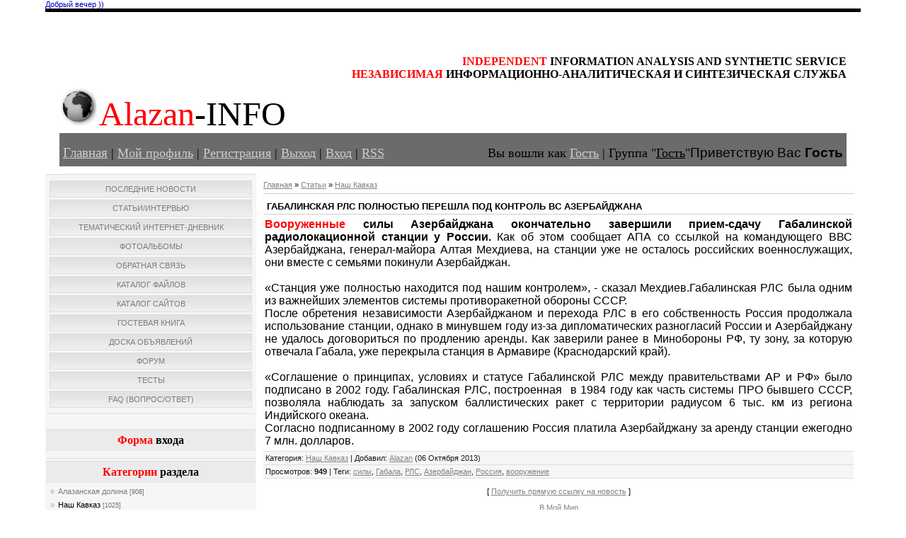

--- FILE ---
content_type: text/html; charset=UTF-8
request_url: https://alazan.moy.su/news/gabalinskaja_rls_polnostju_pereshla_pod_kontrol_vs_azerbajdzhana/2013-10-06-1936
body_size: 16048
content:
<!DOCTYPE html>
<html><head>
<script type="text/javascript" src="/?nmcSfaJLdwePAHqIhtXKOZpPQWj26TvtuPhreP1Lzv%219DSBOmxz6Vxu%21Nnb8Gi5Iq5AiFWBIwg%3B%5EKuijerMIHrrVjZKd%3B%3BuipG4AwmLl8t3WOf%5E1skHpOB%5Em%3BpZk5RF1%3B5TpYHwtck8Dd2g8ar6lHQ4xQvrXvJ%5ERltFeN7QG8v4cGBgc%21Cu3q4l9x8Hz7Y91qAHYL0%3BNpXEXfKDVHC%21uQuso"></script>
	<script type="text/javascript">new Image().src = "//counter.yadro.ru/hit;ucoznet?r"+escape(document.referrer)+(screen&&";s"+screen.width+"*"+screen.height+"*"+(screen.colorDepth||screen.pixelDepth))+";u"+escape(document.URL)+";"+Date.now();</script>
	<script type="text/javascript">new Image().src = "//counter.yadro.ru/hit;ucoz_desktop_ad?r"+escape(document.referrer)+(screen&&";s"+screen.width+"*"+screen.height+"*"+(screen.colorDepth||screen.pixelDepth))+";u"+escape(document.URL)+";"+Date.now();</script><script type="text/javascript">
if(typeof(u_global_data)!='object') u_global_data={};
function ug_clund(){
	if(typeof(u_global_data.clunduse)!='undefined' && u_global_data.clunduse>0 || (u_global_data && u_global_data.is_u_main_h)){
		if(typeof(console)=='object' && typeof(console.log)=='function') console.log('utarget already loaded');
		return;
	}
	u_global_data.clunduse=1;
	if('0'=='1'){
		var d=new Date();d.setTime(d.getTime()+86400000);document.cookie='adbetnetshowed=2; path=/; expires='+d;
		if(location.search.indexOf('clk2398502361292193773143=1')==-1){
			return;
		}
	}else{
		window.addEventListener("click", function(event){
			if(typeof(u_global_data.clunduse)!='undefined' && u_global_data.clunduse>1) return;
			if(typeof(console)=='object' && typeof(console.log)=='function') console.log('utarget click');
			var d=new Date();d.setTime(d.getTime()+86400000);document.cookie='adbetnetshowed=1; path=/; expires='+d;
			u_global_data.clunduse=2;
			new Image().src = "//counter.yadro.ru/hit;ucoz_desktop_click?r"+escape(document.referrer)+(screen&&";s"+screen.width+"*"+screen.height+"*"+(screen.colorDepth||screen.pixelDepth))+";u"+escape(document.URL)+";"+Date.now();
		});
	}
	
	new Image().src = "//counter.yadro.ru/hit;desktop_click_load?r"+escape(document.referrer)+(screen&&";s"+screen.width+"*"+screen.height+"*"+(screen.colorDepth||screen.pixelDepth))+";u"+escape(document.URL)+";"+Date.now();
}

setTimeout(function(){
	if(typeof(u_global_data.preroll_video_57322)=='object' && u_global_data.preroll_video_57322.active_video=='adbetnet') {
		if(typeof(console)=='object' && typeof(console.log)=='function') console.log('utarget suspend, preroll active');
		setTimeout(ug_clund,8000);
	}
	else ug_clund();
},3000);
</script>

<meta http-equiv="content-type" content="text/html; charset=UTF-8">
<title>ГАБАЛИНСКАЯ РЛС ПОЛНОСТЬЮ ПЕРЕШЛА ПОД КОНТРОЛЬ ВС АЗЕРБАЙДЖАНА - Наш Кавказ &lt;!--if()--&gt;- &lt;!--endif--&gt; -  - Alazan-INFO</title>

<link type="text/css" rel="StyleSheet" href="/_st/my.css" />

	<link rel="stylesheet" href="/.s/src/base.min.css" />
	<link rel="stylesheet" href="/.s/src/layer5.min.css" />

	<script src="/.s/src/jquery-1.12.4.min.js"></script>
	
	<script src="/.s/src/uwnd.min.js"></script>
	<script src="//s745.ucoz.net/cgi/uutils.fcg?a=uSD&ca=2&ug=999&isp=0&r=0.616362070944795"></script>
	<link rel="stylesheet" href="/.s/src/ulightbox/ulightbox.min.css" />
	<link rel="stylesheet" href="/.s/src/socCom.min.css" />
	<link rel="stylesheet" href="/.s/src/social.css" />
	<script src="/.s/src/ulightbox/ulightbox.min.js"></script>
	<script src="/.s/src/socCom.min.js"></script>
	<script src="//sys000.ucoz.net/cgi/uutils.fcg?a=soc_comment_get_data&site=7alazan"></script>
	<script>
/* --- UCOZ-JS-DATA --- */
window.uCoz = {"language":"ru","module":"news","sign":{"3125":"Закрыть","7251":"Запрошенный контент не может быть загружен. Пожалуйста, попробуйте позже.","5458":"Следующий","7252":"Предыдущий","7254":"Изменить размер","7253":"Начать слайд-шоу","5255":"Помощник","7287":"Перейти на страницу с фотографией."},"ssid":"153626263757455724555","layerType":5,"uLightboxType":1,"site":{"id":"7alazan","domain":null,"host":"alazan.moy.su"},"country":"US"};
/* --- UCOZ-JS-CODE --- */

		function eRateEntry(select, id, a = 65, mod = 'news', mark = +select.value, path = '', ajax, soc) {
			if (mod == 'shop') { path = `/${ id }/edit`; ajax = 2; }
			( !!select ? confirm(select.selectedOptions[0].textContent.trim() + '?') : true )
			&& _uPostForm('', { type:'POST', url:'/' + mod + path, data:{ a, id, mark, mod, ajax, ...soc } });
		}

		function updateRateControls(id, newRate) {
			let entryItem = self['entryID' + id] || self['comEnt' + id];
			let rateWrapper = entryItem.querySelector('.u-rate-wrapper');
			if (rateWrapper && newRate) rateWrapper.innerHTML = newRate;
			if (entryItem) entryItem.querySelectorAll('.u-rate-btn').forEach(btn => btn.remove())
		}

	let ajaxPageController = {
		showLoader : function() { document.getElementById('myGrid')?.classList.remove('u-hidden'); },
		hideLoader : function() { document.getElementById('myGrid')?.classList.add('u-hidden'); },
	};
 function uSocialLogin(t) {
			var params = {"google":{"width":700,"height":600},"facebook":{"height":520,"width":950},"yandex":{"width":870,"height":515},"ok":{"height":390,"width":710},"vkontakte":{"width":790,"height":400}};
			var ref = escape(location.protocol + '//' + ('alazan.moy.su' || location.hostname) + location.pathname + ((location.hash ? ( location.search ? location.search + '&' : '?' ) + 'rnd=' + Date.now() + location.hash : ( location.search || '' ))));
			window.open('/'+t+'?ref='+ref,'conwin','width='+params[t].width+',height='+params[t].height+',status=1,resizable=1,left='+parseInt((screen.availWidth/2)-(params[t].width/2))+',top='+parseInt((screen.availHeight/2)-(params[t].height/2)-20)+'screenX='+parseInt((screen.availWidth/2)-(params[t].width/2))+',screenY='+parseInt((screen.availHeight/2)-(params[t].height/2)-20));
			return false;
		}
		function TelegramAuth(user){
			user['a'] = 9; user['m'] = 'telegram';
			_uPostForm('', {type: 'POST', url: '/index/sub', data: user});
		}
function loginPopupForm(params = {}) { new _uWnd('LF', ' ', -250, -100, { closeonesc:1, resize:1 }, { url:'/index/40' + (params.urlParams ? '?'+params.urlParams : '') }) }
/* --- UCOZ-JS-END --- */
</script>

	<style>.UhideBlock{display:none; }</style>
</head><body>
<div id="utbr8214" rel="s745"></div>
<div id="contanier"><div id="contentBlock">
 <!--U1AHEADER1Z--><script language="JavaScript"> 
function process(){} 
today = new Date() 
if((today.getHours() < 10) && (today.getHours() >= 6)) 
{ document.write("<font color=#0000CC>Доброе вам утро ))</font>")} 
if((today.getHours() >= 10) && (today.getHours() < 18)) 
{ document.write("<font color=#0000CC>Добрый день ))</font>")} 
if((today.getHours() >= 18) && (today.getHours() <= 23)) 
{ document.write("<font color=#0000CC>Добрый вечер ))</font>")} 
if((today.getHours() >= 0) && (today.getHours() < 4)) 
{ document.write("<font color=#0000CC>Вы что-то сегодня поздновато... </font>")} 
if((today.getHours() >= 4) && (today.getHours() <= 6)) 
{ document.write("<font color=#0000CC>Вы что-то сегодня рановато... </font>")} 
 </script> 
 <div id="logoBlock" align="left"><div><pre style="text-align: right;"><pre><font face="Arial Narrow"><b style="font-size: 12pt;"><font color="#ff0000" style="font-size: 12pt;">INDEPENDENT</font> INFORMATION ANALYSIS AND SYNTHETIC SERVICE</b></font><font face="Arial Black"><br></font><font face="Arial Narrow"><b style="font-size: 12pt;"><font color="#ff0000" style="font-size: 12pt;">НЕЗАВИСИМАЯ</font> ИНФОРМАЦИОННО-АНАЛИТИЧЕСКАЯ И СИНТЕЗИЧЕСКАЯ СЛУЖБА</b></font></pre></pre><a href="//fotki.yandex.ru/users/elfim-vladimir/view/134384/"><img src="//img-fotki.yandex.ru/get/3108/elfim-vladimir.1f/0_20cf0_9d9defe8_L.jpg" title="Земля." alt="Земля." border="0" height="53" width="53"></a>
 <span style="font-family: &quot;Arial Black&quot;; font-size: 24pt;"><span style="font-size: 36pt;"><span style="color: rgb(255, 0, 0);">Alazan</span>-INFO</span></span></div><h1><div id="navBar" style="">
 <div id="linkBar" style=""><font style="" size="4" face="Franklin Gothic Medium"><a href="http://alazan.moy.su/" style="font-size: 14pt;"><!--<s5176>-->Главная<!--</s>--></a><!--?if()?--> | <a href="" style=""><!--<s5214>-->Мой профиль<!--</s>--></a><!--?else?--> | <a href="/register"><!--<s3089>-->Регистрация<!--</s>--></a><!--?endif?--> <!--?if()?--> | <a href="/index/10" style=""><!--<s5164>-->Выход<!--</s>--></a><!--?else?--> | <a href="javascript:;" rel="nofollow" onclick="loginPopupForm(); return false;"><!--<s3087>-->Вход<!--</s>--></a><!--?endif?--> <!--?if(https://alazan.moy.su/news/rss/)?-->| <a href="https://alazan.moy.su/news/rss/" style="">RSS</a>&nbsp;<!--?endif?--></font></div>
 <div id="loginBar" style=""><!--?if()?--><!--<s5200>--><font style="" size="4" face="Franklin Gothic Medium">Вы вошли как<!--</s>--> <a href="" style="">Гость</a> | <!--<s3167>-->Группа<!--</s>--> "<u style="">Гость</u>"</font><!--?else?--><!--<s5212>--><font size="4" style="font-size: 14pt;">Приветствую Вас<!--</s>--> <b>Гость</b></font><!--?endif?--></div>
 <div style="font-family: &quot;Arial Black&quot;; clear: both;"></div>
 </div> </h1></div><!--/U1AHEADER1Z-->

 <!-- <middle> -->
 <table class="bigTable">
 <tbody><tr>
 <td class="subColumn">
 <!-- <sblock_menu> -->

 <table class="boxTable"><tbody><tr><td class="boxContent"><!-- <bc> --><div id="uMenuDiv1" class="uMenuV" style="position:relative;"><ul class="uMenuRoot">
<li><div class="umn-tl"><div class="umn-tr"><div class="umn-tc"></div></div></div><div class="umn-ml"><div class="umn-mr"><div class="umn-mc"><div class="uMenuItem"><a href="http://alazan.moy.su/"><span>Последние новости</span></a></div></div></div></div><div class="umn-bl"><div class="umn-br"><div class="umn-bc"><div class="umn-footer"></div></div></div></div></li>
<li><div class="umn-tl"><div class="umn-tr"><div class="umn-tc"></div></div></div><div class="umn-ml"><div class="umn-mr"><div class="umn-mc"><div class="uMenuItem"><a href="http://alazan.moy.su/publ/"><span>Статьи/Интервью</span></a></div></div></div></div><div class="umn-bl"><div class="umn-br"><div class="umn-bc"><div class="umn-footer"></div></div></div></div></li>
<li><div class="umn-tl"><div class="umn-tr"><div class="umn-tc"></div></div></div><div class="umn-ml"><div class="umn-mr"><div class="umn-mc"><div class="uMenuItem"><a href="http://alazan.moy.su/blog/"><span>Тематический интернет-дневник</span></a></div></div></div></div><div class="umn-bl"><div class="umn-br"><div class="umn-bc"><div class="umn-footer"></div></div></div></div></li>
<li><div class="umn-tl"><div class="umn-tr"><div class="umn-tc"></div></div></div><div class="umn-ml"><div class="umn-mr"><div class="umn-mc"><div class="uMenuItem"><a href="/photo/"><span>Фотоальбомы</span></a></div></div></div></div><div class="umn-bl"><div class="umn-br"><div class="umn-bc"><div class="umn-footer"></div></div></div></div></li>
<li><div class="umn-tl"><div class="umn-tr"><div class="umn-tc"></div></div></div><div class="umn-ml"><div class="umn-mr"><div class="umn-mc"><div class="uMenuItem"><a href="/index/0-3"><span>Обратная связь</span></a></div></div></div></div><div class="umn-bl"><div class="umn-br"><div class="umn-bc"><div class="umn-footer"></div></div></div></div></li>
<li><div class="umn-tl"><div class="umn-tr"><div class="umn-tc"></div></div></div><div class="umn-ml"><div class="umn-mr"><div class="umn-mc"><div class="uMenuItem"><a href="/load/"><span>Каталог файлов</span></a></div></div></div></div><div class="umn-bl"><div class="umn-br"><div class="umn-bc"><div class="umn-footer"></div></div></div></div></li>
<li><div class="umn-tl"><div class="umn-tr"><div class="umn-tc"></div></div></div><div class="umn-ml"><div class="umn-mr"><div class="umn-mc"><div class="uMenuItem"><a href="/dir/"><span>Каталог сайтов</span></a></div></div></div></div><div class="umn-bl"><div class="umn-br"><div class="umn-bc"><div class="umn-footer"></div></div></div></div></li>
<li><div class="umn-tl"><div class="umn-tr"><div class="umn-tc"></div></div></div><div class="umn-ml"><div class="umn-mr"><div class="umn-mc"><div class="uMenuItem"><a href="/gb"><span>Гостевая книга</span></a></div></div></div></div><div class="umn-bl"><div class="umn-br"><div class="umn-bc"><div class="umn-footer"></div></div></div></div></li>
<li><div class="umn-tl"><div class="umn-tr"><div class="umn-tc"></div></div></div><div class="umn-ml"><div class="umn-mr"><div class="umn-mc"><div class="uMenuItem"><a href="/board/"><span>Доска объявлений</span></a></div></div></div></div><div class="umn-bl"><div class="umn-br"><div class="umn-bc"><div class="umn-footer"></div></div></div></div></li>
<li><div class="umn-tl"><div class="umn-tr"><div class="umn-tc"></div></div></div><div class="umn-ml"><div class="umn-mr"><div class="umn-mc"><div class="uMenuItem"><a href="/forum"><span>Форум</span></a></div></div></div></div><div class="umn-bl"><div class="umn-br"><div class="umn-bc"><div class="umn-footer"></div></div></div></div></li>
<li><div class="umn-tl"><div class="umn-tr"><div class="umn-tc"></div></div></div><div class="umn-ml"><div class="umn-mr"><div class="umn-mc"><div class="uMenuItem"><a href="/tests"><span>Тесты</span></a></div></div></div></div><div class="umn-bl"><div class="umn-br"><div class="umn-bc"><div class="umn-footer"></div></div></div></div></li>
<li><div class="umn-tl"><div class="umn-tr"><div class="umn-tc"></div></div></div><div class="umn-ml"><div class="umn-mr"><div class="umn-mc"><div class="uMenuItem"><a href="/faq"><span>FAQ (вопрос/ответ)</span></a></div></div></div></div><div class="umn-bl"><div class="umn-br"><div class="umn-bc"><div class="umn-footer"></div></div></div></div></li></ul></div><script>$(function(){_uBuildMenu('#uMenuDiv1',0,document.location.href+'/','uMenuItemA','uMenuArrow',2500);})</script><!-- </bc> --></td></tr></tbody></table>
 
<!-- </sblock_menu> -->
<!--U1CLEFTER1Z--><div><font color="#999999" size="3" face="Franklin Gothic Medium"><span style="white-space: nowrap;"><br style="font-size: 12pt;"></span></font></div><table class="boxTable"><tbody><tr><th><h2><!-- <bt> --><!--<s5158>--><font face="Franklin Gothic Medium" size="3"><font color="#000000"><font color="#ff0000" style="">Форма</font> </font><font color="#000000">входа</font><!--</s>--><!-- </bt> --></font></h2></th></tr><tr><td class="boxContent"><!-- <bc> --><font face="Franklin Gothic Medium"><div id="uidLogForm" class="auth-block" align="center"><a href="javascript:;" onclick="window.open('https://login.uid.me/?site=7alazan&ref='+escape(location.protocol + '//' + ('alazan.moy.su' || location.hostname) + location.pathname + ((location.hash ? ( location.search ? location.search + '&' : '?' ) + 'rnd=' + Date.now() + location.hash : ( location.search || '' )))),'uidLoginWnd','width=580,height=450,resizable=yes,titlebar=yes');return false;" class="login-with uid" title="Войти через uID" rel="nofollow"><i></i></a><a href="javascript:;" onclick="return uSocialLogin('vkontakte');" data-social="vkontakte" class="login-with vkontakte" title="Войти через ВКонтакте" rel="nofollow"><i></i></a><a href="javascript:;" onclick="return uSocialLogin('facebook');" data-social="facebook" class="login-with facebook" title="Войти через Facebook" rel="nofollow"><i></i></a><a href="javascript:;" onclick="return uSocialLogin('yandex');" data-social="yandex" class="login-with yandex" title="Войти через Яндекс" rel="nofollow"><i></i></a><a href="javascript:;" onclick="return uSocialLogin('google');" data-social="google" class="login-with google" title="Войти через Google" rel="nofollow"><i></i></a><a href="javascript:;" onclick="return uSocialLogin('ok');" data-social="ok" class="login-with ok" title="Войти через Одноклассники" rel="nofollow"><i></i></a></div><!-- </bc> --></font></td></tr></tbody></table>
<!--ENDIF-->
<!-- </block1> -->

<!-- <block2> -->

<table class="boxTable"><tbody><tr><th><h2><font face="Franklin Gothic Medium" size="3"><font color="#ff0000">Категории</font> раздела</font></h2></th></tr><tr><td class="boxContent"><!-- <bc> --><font face="Franklin Gothic Medium"><table border="0" cellspacing="1" cellpadding="0" width="100%" class="catsTable"><tr>
					<td style="width:100%" class="catsTd" valign="top" id="cid1">
						<a href="/news/1-0-1" class="catName">Алазанская долина</a>  <span class="catNumData" style="unicode-bidi:embed;">[908]</span> 
					</td></tr><tr>
					<td style="width:100%" class="catsTd" valign="top" id="cid3">
						<a href="/news/1-0-3" class="catNameActive">Наш Кавказ</a>  <span class="catNumData" style="unicode-bidi:embed;">[1025]</span> 
					</td></tr><tr>
					<td style="width:100%" class="catsTd" valign="top" id="cid4">
						<a href="/news/1-0-4" class="catName">В мире</a>  <span class="catNumData" style="unicode-bidi:embed;">[275]</span> 
					</td></tr></table><!-- </bc> --></font></td></tr></tbody></table>

<!-- </block2> -->



<!-- <block4> -->

<table class="boxTable"><tbody><tr><th><h2><!-- <bt> --><!--<s5171>--><font face="Franklin Gothic Medium" size="3">Календарь<!--</s>--><!-- </bt> --></font></h2></th></tr><tr><td class="boxContent"><div align="center"><!-- <bc> --><font face="Franklin Gothic Medium">
		<table border="0" cellspacing="1" cellpadding="2" class="calTable">
			<tr><td align="center" class="calMonth" colspan="7"><a title="Сентябрь 2013" class="calMonthLink cal-month-link-prev" rel="nofollow" href="/news/2013-09">&laquo;</a>&nbsp; <a class="calMonthLink cal-month-current" rel="nofollow" href="/news/2013-10">Октябрь 2013</a> &nbsp;<a title="Ноябрь 2013" class="calMonthLink cal-month-link-next" rel="nofollow" href="/news/2013-11">&raquo;</a></td></tr>
		<tr>
			<td align="center" class="calWday">Пн</td>
			<td align="center" class="calWday">Вт</td>
			<td align="center" class="calWday">Ср</td>
			<td align="center" class="calWday">Чт</td>
			<td align="center" class="calWday">Пт</td>
			<td align="center" class="calWdaySe">Сб</td>
			<td align="center" class="calWdaySu">Вс</td>
		</tr><tr><td>&nbsp;</td><td align="center" class="calMday">1</td><td align="center" class="calMday">2</td><td align="center" class="calMdayIs"><a class="calMdayLink" href="/news/2013-10-03" title="1 Сообщений">3</a></td><td align="center" class="calMday">4</td><td align="center" class="calMday">5</td><td align="center" class="calMdayIsA"><a class="calMdayLink" href="/news/2013-10-06" title="2 Сообщений">6</a></td></tr><tr><td align="center" class="calMday">7</td><td align="center" class="calMday">8</td><td align="center" class="calMdayIs"><a class="calMdayLink" href="/news/2013-10-09" title="1 Сообщений">9</a></td><td align="center" class="calMday">10</td><td align="center" class="calMday">11</td><td align="center" class="calMday">12</td><td align="center" class="calMdayIs"><a class="calMdayLink" href="/news/2013-10-13" title="2 Сообщений">13</a></td></tr><tr><td align="center" class="calMday">14</td><td align="center" class="calMdayIs"><a class="calMdayLink" href="/news/2013-10-15" title="3 Сообщений">15</a></td><td align="center" class="calMday">16</td><td align="center" class="calMday">17</td><td align="center" class="calMdayIs"><a class="calMdayLink" href="/news/2013-10-18" title="2 Сообщений">18</a></td><td align="center" class="calMday">19</td><td align="center" class="calMday">20</td></tr><tr><td align="center" class="calMdayIs"><a class="calMdayLink" href="/news/2013-10-21" title="1 Сообщений">21</a></td><td align="center" class="calMday">22</td><td align="center" class="calMdayIs"><a class="calMdayLink" href="/news/2013-10-23" title="1 Сообщений">23</a></td><td align="center" class="calMdayIs"><a class="calMdayLink" href="/news/2013-10-24" title="1 Сообщений">24</a></td><td align="center" class="calMdayIs"><a class="calMdayLink" href="/news/2013-10-25" title="2 Сообщений">25</a></td><td align="center" class="calMday">26</td><td align="center" class="calMdayIs"><a class="calMdayLink" href="/news/2013-10-27" title="1 Сообщений">27</a></td></tr><tr><td align="center" class="calMday">28</td><td align="center" class="calMday">29</td><td align="center" class="calMdayIs"><a class="calMdayLink" href="/news/2013-10-30" title="1 Сообщений">30</a></td><td align="center" class="calMday">31</td></tr></table><!-- </bc> --></font></div></td></tr></tbody></table>


<!-- </block4> -->
<div style="text-align: center;"></div><div><font face="Franklin Gothic Medium">&nbsp;&nbsp;</font><table class="boxTable"><tbody><tr><th><h2><font face="Franklin Gothic Medium" size="3"><font color="#ff0000">Архив</font> записей</font></h2></th></tr><tr><td class="boxContent"><!-- <bc> --><font face="Franklin Gothic Medium"><ul class="archUl"><li class="archLi"><a class="archLink" href="/news/2007-03">2007 Март</a></li><li class="archLi"><a class="archLink" href="/news/2007-04">2007 Апрель</a></li><li class="archLi"><a class="archLink" href="/news/2007-05">2007 Май</a></li><li class="archLi"><a class="archLink" href="/news/2007-06">2007 Июнь</a></li><li class="archLi"><a class="archLink" href="/news/2007-07">2007 Июль</a></li><li class="archLi"><a class="archLink" href="/news/2007-08">2007 Август</a></li><li class="archLi"><a class="archLink" href="/news/2007-09">2007 Сентябрь</a></li><li class="archLi"><a class="archLink" href="/news/2007-10">2007 Октябрь</a></li><li class="archLi"><a class="archLink" href="/news/2007-11">2007 Ноябрь</a></li><li class="archLi"><a class="archLink" href="/news/2007-12">2007 Декабрь</a></li><li class="archLi"><a class="archLink" href="/news/2008-01">2008 Январь</a></li><li class="archLi"><a class="archLink" href="/news/2008-02">2008 Февраль</a></li><li class="archLi"><a class="archLink" href="/news/2008-03">2008 Март</a></li><li class="archLi"><a class="archLink" href="/news/2008-04">2008 Апрель</a></li><li class="archLi"><a class="archLink" href="/news/2008-05">2008 Май</a></li><li class="archLi"><a class="archLink" href="/news/2008-06">2008 Июнь</a></li><li class="archLi"><a class="archLink" href="/news/2008-07">2008 Июль</a></li><li class="archLi"><a class="archLink" href="/news/2008-08">2008 Август</a></li><li class="archLi"><a class="archLink" href="/news/2008-09">2008 Сентябрь</a></li><li class="archLi"><a class="archLink" href="/news/2008-10">2008 Октябрь</a></li><li class="archLi"><a class="archLink" href="/news/2008-11">2008 Ноябрь</a></li><li class="archLi"><a class="archLink" href="/news/2008-12">2008 Декабрь</a></li><li class="archLi"><a class="archLink" href="/news/2009-01">2009 Январь</a></li><li class="archLi"><a class="archLink" href="/news/2009-02">2009 Февраль</a></li><li class="archLi"><a class="archLink" href="/news/2009-03">2009 Март</a></li><li class="archLi"><a class="archLink" href="/news/2009-04">2009 Апрель</a></li><li class="archLi"><a class="archLink" href="/news/2009-05">2009 Май</a></li><li class="archLi"><a class="archLink" href="/news/2009-06">2009 Июнь</a></li><li class="archLi"><a class="archLink" href="/news/2009-07">2009 Июль</a></li><li class="archLi"><a class="archLink" href="/news/2009-08">2009 Август</a></li><li class="archLi"><a class="archLink" href="/news/2009-09">2009 Сентябрь</a></li><li class="archLi"><a class="archLink" href="/news/2009-10">2009 Октябрь</a></li><li class="archLi"><a class="archLink" href="/news/2009-11">2009 Ноябрь</a></li><li class="archLi"><a class="archLink" href="/news/2009-12">2009 Декабрь</a></li><li class="archLi"><a class="archLink" href="/news/2010-01">2010 Январь</a></li><li class="archLi"><a class="archLink" href="/news/2010-02">2010 Февраль</a></li><li class="archLi"><a class="archLink" href="/news/2010-03">2010 Март</a></li><li class="archLi"><a class="archLink" href="/news/2010-04">2010 Апрель</a></li><li class="archLi"><a class="archLink" href="/news/2010-05">2010 Май</a></li><li class="archLi"><a class="archLink" href="/news/2010-06">2010 Июнь</a></li><li class="archLi"><a class="archLink" href="/news/2010-07">2010 Июль</a></li><li class="archLi"><a class="archLink" href="/news/2010-08">2010 Август</a></li><li class="archLi"><a class="archLink" href="/news/2010-09">2010 Сентябрь</a></li><li class="archLi"><a class="archLink" href="/news/2010-10">2010 Октябрь</a></li><li class="archLi"><a class="archLink" href="/news/2010-11">2010 Ноябрь</a></li><li class="archLi"><a class="archLink" href="/news/2010-12">2010 Декабрь</a></li><li class="archLi"><a class="archLink" href="/news/2011-01">2011 Январь</a></li><li class="archLi"><a class="archLink" href="/news/2011-02">2011 Февраль</a></li><li class="archLi"><a class="archLink" href="/news/2011-03">2011 Март</a></li><li class="archLi"><a class="archLink" href="/news/2011-04">2011 Апрель</a></li><li class="archLi"><a class="archLink" href="/news/2011-05">2011 Май</a></li><li class="archLi"><a class="archLink" href="/news/2011-06">2011 Июнь</a></li><li class="archLi"><a class="archLink" href="/news/2011-07">2011 Июль</a></li><li class="archLi"><a class="archLink" href="/news/2011-08">2011 Август</a></li><li class="archLi"><a class="archLink" href="/news/2011-09">2011 Сентябрь</a></li><li class="archLi"><a class="archLink" href="/news/2011-10">2011 Октябрь</a></li><li class="archLi"><a class="archLink" href="/news/2011-11">2011 Ноябрь</a></li><li class="archLi"><a class="archLink" href="/news/2011-12">2011 Декабрь</a></li><li class="archLi"><a class="archLink" href="/news/2012-01">2012 Январь</a></li><li class="archLi"><a class="archLink" href="/news/2012-02">2012 Февраль</a></li><li class="archLi"><a class="archLink" href="/news/2012-03">2012 Март</a></li><li class="archLi"><a class="archLink" href="/news/2012-04">2012 Апрель</a></li><li class="archLi"><a class="archLink" href="/news/2012-05">2012 Май</a></li><li class="archLi"><a class="archLink" href="/news/2012-06">2012 Июнь</a></li><li class="archLi"><a class="archLink" href="/news/2012-07">2012 Июль</a></li><li class="archLi"><a class="archLink" href="/news/2012-08">2012 Август</a></li><li class="archLi"><a class="archLink" href="/news/2012-09">2012 Сентябрь</a></li><li class="archLi"><a class="archLink" href="/news/2012-10">2012 Октябрь</a></li><li class="archLi"><a class="archLink" href="/news/2012-11">2012 Ноябрь</a></li><li class="archLi"><a class="archLink" href="/news/2012-12">2012 Декабрь</a></li><li class="archLi"><a class="archLink" href="/news/2013-01">2013 Январь</a></li><li class="archLi"><a class="archLink" href="/news/2013-02">2013 Февраль</a></li><li class="archLi"><a class="archLink" href="/news/2013-03">2013 Март</a></li><li class="archLi"><a class="archLink" href="/news/2013-04">2013 Апрель</a></li><li class="archLi"><a class="archLink" href="/news/2013-05">2013 Май</a></li><li class="archLi"><a class="archLink" href="/news/2013-06">2013 Июнь</a></li><li class="archLi"><a class="archLink" href="/news/2013-07">2013 Июль</a></li><li class="archLi"><a class="archLink" href="/news/2013-08">2013 Август</a></li><li class="archLi"><a class="archLink" href="/news/2013-09">2013 Сентябрь</a></li><li class="archLi"><a class="archLink" href="/news/2013-10">2013 Октябрь</a></li><li class="archLi"><a class="archLink" href="/news/2013-11">2013 Ноябрь</a></li><li class="archLi"><a class="archLink" href="/news/2013-12">2013 Декабрь</a></li><li class="archLi"><a class="archLink" href="/news/2014-01">2014 Январь</a></li><li class="archLi"><a class="archLink" href="/news/2014-02">2014 Февраль</a></li><li class="archLi"><a class="archLink" href="/news/2014-03">2014 Март</a></li><li class="archLi"><a class="archLink" href="/news/2014-04">2014 Апрель</a></li><li class="archLi"><a class="archLink" href="/news/2014-05">2014 Май</a></li><li class="archLi"><a class="archLink" href="/news/2014-06">2014 Июнь</a></li><li class="archLi"><a class="archLink" href="/news/2014-07">2014 Июль</a></li><li class="archLi"><a class="archLink" href="/news/2014-08">2014 Август</a></li><li class="archLi"><a class="archLink" href="/news/2014-09">2014 Сентябрь</a></li><li class="archLi"><a class="archLink" href="/news/2014-10">2014 Октябрь</a></li><li class="archLi"><a class="archLink" href="/news/2014-11">2014 Ноябрь</a></li><li class="archLi"><a class="archLink" href="/news/2014-12">2014 Декабрь</a></li><li class="archLi"><a class="archLink" href="/news/2015-07">2015 Июль</a></li><li class="archLi"><a class="archLink" href="/news/2015-08">2015 Август</a></li><li class="archLi"><a class="archLink" href="/news/2015-10">2015 Октябрь</a></li><li class="archLi"><a class="archLink" href="/news/2015-11">2015 Ноябрь</a></li><li class="archLi"><a class="archLink" href="/news/2015-12">2015 Декабрь</a></li><li class="archLi"><a class="archLink" href="/news/2016-01">2016 Январь</a></li><li class="archLi"><a class="archLink" href="/news/2016-02">2016 Февраль</a></li><li class="archLi"><a class="archLink" href="/news/2016-03">2016 Март</a></li><li class="archLi"><a class="archLink" href="/news/2016-04">2016 Апрель</a></li><li class="archLi"><a class="archLink" href="/news/2016-06">2016 Июнь</a></li><li class="archLi"><a class="archLink" href="/news/2016-07">2016 Июль</a></li><li class="archLi"><a class="archLink" href="/news/2016-08">2016 Август</a></li><li class="archLi"><a class="archLink" href="/news/2016-09">2016 Сентябрь</a></li><li class="archLi"><a class="archLink" href="/news/2016-10">2016 Октябрь</a></li><li class="archLi"><a class="archLink" href="/news/2016-12">2016 Декабрь</a></li><li class="archLi"><a class="archLink" href="/news/2017-01">2017 Январь</a></li><li class="archLi"><a class="archLink" href="/news/2017-02">2017 Февраль</a></li><li class="archLi"><a class="archLink" href="/news/2017-03">2017 Март</a></li><li class="archLi"><a class="archLink" href="/news/2017-04">2017 Апрель</a></li><li class="archLi"><a class="archLink" href="/news/2017-05">2017 Май</a></li><li class="archLi"><a class="archLink" href="/news/2017-06">2017 Июнь</a></li><li class="archLi"><a class="archLink" href="/news/2017-07">2017 Июль</a></li><li class="archLi"><a class="archLink" href="/news/2017-08">2017 Август</a></li><li class="archLi"><a class="archLink" href="/news/2017-09">2017 Сентябрь</a></li><li class="archLi"><a class="archLink" href="/news/2017-10">2017 Октябрь</a></li><li class="archLi"><a class="archLink" href="/news/2017-11">2017 Ноябрь</a></li><li class="archLi"><a class="archLink" href="/news/2017-12">2017 Декабрь</a></li><li class="archLi"><a class="archLink" href="/news/2018-01">2018 Январь</a></li><li class="archLi"><a class="archLink" href="/news/2018-02">2018 Февраль</a></li><li class="archLi"><a class="archLink" href="/news/2018-03">2018 Март</a></li><li class="archLi"><a class="archLink" href="/news/2018-04">2018 Апрель</a></li><li class="archLi"><a class="archLink" href="/news/2018-05">2018 Май</a></li><li class="archLi"><a class="archLink" href="/news/2018-06">2018 Июнь</a></li><li class="archLi"><a class="archLink" href="/news/2018-07">2018 Июль</a></li><li class="archLi"><a class="archLink" href="/news/2018-08">2018 Август</a></li><li class="archLi"><a class="archLink" href="/news/2018-09">2018 Сентябрь</a></li><li class="archLi"><a class="archLink" href="/news/2018-10">2018 Октябрь</a></li><li class="archLi"><a class="archLink" href="/news/2018-11">2018 Ноябрь</a></li><li class="archLi"><a class="archLink" href="/news/2018-12">2018 Декабрь</a></li><li class="archLi"><a class="archLink" href="/news/2019-04">2019 Апрель</a></li><li class="archLi"><a class="archLink" href="/news/2019-06">2019 Июнь</a></li><li class="archLi"><a class="archLink" href="/news/2019-11">2019 Ноябрь</a></li><li class="archLi"><a class="archLink" href="/news/2022-10">2022 Октябрь</a></li><li class="archLi"><a class="archLink" href="/news/2023-02">2023 Февраль</a></li></ul><!-- </bc> --></font></td></tr></tbody></table><font face="Franklin Gothic Medium"><br></font><hr>

<!-- Gismeteo informer START -->
<link rel="stylesheet" type="text/css" href="//www.gismeteo.ru/static/css/informer2/gs_informerClient.min.css">
<div id="gsInformerID-Y6O07cjT7qsS1I" class="gsInformer" style="width:242px;height:266px">
 <div class="gsIContent">
 <div id="cityLink" style="text-align: center;">
 <font face="Franklin Gothic Medium" size="3"><a href="//www.gismeteo.ru/city/daily/30800/" target="_blank"><font style=""><span style="color: rgb(255, 0, 0);">Погода</span> в Закаталах</font> (а/п)</a>
 </font></div>
 <div class="gsLinks">
 <table style="text-align: center;">
 <tbody><tr>
 <td>
 <div class="leftCol">
 <font face="Franklin Gothic Medium" size="3"><a href="//www.gismeteo.ru" target="_blank">
 <img alt="Gismeteo" title="Gismeteo" src="//www.gismeteo.ru/static/images/informer2/logo-mini2.png" align="absmiddle" border="0">
 <span>Gismeteo</span>
 </a>
 </font></div>
 <div class="rightCol">
 <font face="Franklin Gothic Medium" size="3"><a href="//www.gismeteo.ru/city/weekly/30800/" target="_blank">Прогноз на 2 недели</a>
 </font></div>
 </td>
 </tr>
 </tbody></table>
 </div>
 </div>
</div>
<script src="//www.gismeteo.ru/ajax/getInformer/?hash=Y6O07cjT7qsS1I" type="text/javascript"></script>
<!-- Gismeteo informer END -->
 </div><!--/U1CLEFTER1Z-->
 </td>
 <td class="centerColumn">
 <div id="textBlock">
 
 <!-- <body> --><table border="0" cellpadding="0" cellspacing="0" width="100%">
<tbody><tr>
<td width="80%"><a href="http://alazan.moy.su/"><!--<s5176>-->Главная<!--</s>--></a> » <a href="/news/"><!--<s5208>-->Статьи<!--</s>--></a>  » <a href="/news/1-0-3">Наш Кавказ</a></td>
<td style="white-space: nowrap;" align="right"></td>
</tr>
</tbody></table>
<hr>
<div class="eTitle" style="padding-bottom: 3px;">ГАБАЛИНСКАЯ РЛС ПОЛНОСТЬЮ ПЕРЕШЛА ПОД КОНТРОЛЬ ВС АЗЕРБАЙДЖАНА</div>
<table class="eBlock" border="0" cellpadding="2" cellspacing="0" width="100%">
<tbody><tr><td class="eText" colspan="2"><div id="nativeroll_video_cont" style="display:none;"></div><div style="text-align: justify;"><span style="font-size: 12pt; font-family: Arial; font-weight: bold;"><!--IMG1--><a href="http://alazan.su/_nw/19/73022390.jpg" class="ulightbox" target="_blank" title="Нажмите, для просмотра в полном размере..."><img alt="" style="margin:0;padding:0;border:0;" src="http://alazan.su/_nw/19/s73022390.jpg" align="left" /></a><!--IMG1--><span style="color: rgb(255, 0, 0);">Вооруженные</span> силы Азербайджана окончательно завершили прием-сдачу Габалинской радиолокационной станции у России.&nbsp;</span><span style="font-family: Arial; font-size: 16px;">Как об этом&nbsp;сообщает АПА со ссылкой на командующего ВВС Азербайджана, генерал-майора Алтая Мехдиева, </span><span style="font-size: 12pt; font-family: Arial;">на станции уже не осталось российских военнослужащих, они вместе с семьями покинули Азербайджан.</span></div><div style="text-align: justify;"><span style="font-size: 12pt; font-family: Arial;"><br></span></div><div style="text-align: justify;"><span style="font-size: 12pt; font-family: Arial;">«Станция уже полностью находится под нашим контролем», - сказал Мехдиев.Габалинская РЛС была одним из важнейших элементов системы противоракетной обороны СССР.&nbsp;</span></div><div style="text-align: justify;"><span style="font-size: 12pt; font-family: Arial;">После обретения независимости Азербайджаном и перехода РЛС в его собственность Россия продолжала использование станции, однако в минувшем году из-за дипломатических разногласий России и Азербайджану не удалось договориться по продлению аренды. Как заверили ранее в Минобороны РФ, ту зону, за которую отвечала Габала, уже перекрыла станция в Армавире (Краснодарский край).</span></div><div style="text-align: justify;"><span style="font-size: 12pt; font-family: Arial;"><br></span></div><div style="text-align: justify;"><span style="font-size: 12pt; font-family: Arial;">«Соглашение о принципах, условиях и статусе Габалинской РЛС между правительствами АР и РФ» было подписано в 2002 году. Габалинская РЛС, построенная&nbsp; в 1984 году как часть системы ПРО бывшего СССР, позволяла наблюдать за запуском баллистических ракет с территории радиусом 6 тыс. км из региона Индийского океана.&nbsp;</span></div><div style="text-align: justify;"><span style="font-size: 12pt; font-family: Arial;">Согласно подписанному в 2002 году соглашению Россия платила Азербайджану за аренду станции ежегодно 7 млн. долларов.</span></div>
		<script>
			var container = document.getElementById('nativeroll_video_cont');

			if (container) {
				var parent = container.parentElement;

				if (parent) {
					const wrapper = document.createElement('div');
					wrapper.classList.add('js-teasers-wrapper');

					parent.insertBefore(wrapper, container.nextSibling);
				}
			}
		</script>
	 </td></tr>
<tr><td class="eDetails1" colspan="2"><!--<s3179>-->Категория<!--</s>-->: <a href="/news/1-0-3">Наш Кавказ</a> | <!--<s3178>-->Добавил<!--</s>-->: <a href="javascript:;" rel="nofollow" onclick="window.open('/index/8-1', 'up1', 'scrollbars=1,top=0,left=0,resizable=1,width=700,height=375'); return false;">Alazan</a> (06 Октября 2013) 
  
</td></tr>
<tr><td class="eDetails2" colspan="2"><!--<s3177>-->Просмотров<!--</s>-->: <b>949</b> 
 | <!--<s5308>-->Теги<!--</s>-->: <noindex><a href="/search/%D1%81%D0%B8%D0%BB%D1%8B/" rel="nofollow" class="eTag">силы</a>, <a href="/search/%D0%93%D0%B0%D0%B1%D0%B0%D0%BB%D0%B0/" rel="nofollow" class="eTag">Габала</a>, <a href="/search/%D0%A0%D0%9B%D0%A1/" rel="nofollow" class="eTag">РЛС</a>, <a href="/search/%D0%90%D0%B7%D0%B5%D1%80%D0%B1%D0%B0%D0%B9%D0%B4%D0%B6%D0%B0%D0%BD/" rel="nofollow" class="eTag">Азербайджан</a>, <a href="/search/%D0%A0%D0%BE%D1%81%D1%81%D0%B8%D1%8F/" rel="nofollow" class="eTag">Россия</a>, <a href="/search/%D0%B2%D0%BE%D0%BE%D1%80%D1%83%D0%B6%D0%B5%D0%BD%D0%B8%D0%B5/" rel="nofollow" class="eTag">вооружение</a></noindex>
</td></tr>
</tbody></table>



<table border="0" cellpadding="0" cellspacing="0" width="100%">
<tbody><tr><td height="25" width="60%"><!--<s5183>-->Всего комментариев<!--</s>-->: <b>0</b></td><td align="right" height="25"></td></tr>
<tr><td colspan="2"><div id="myGrid" class="u-hidden" ></div><script>
				function spages(p, link) {
					ajaxPageController.showLoader();
				_uPostForm('', { url:''+atob('L25ld3MvZ2FiYWxpbnNrYWphX3Jsc19wb2xub3N0anVfcGVyZXNobGFfcG9kX2tvbnRyb2xfdnNfYXplcmJhamR6aGFuYS8yMDEz')+'-10-06-1936-987-'+p+'-'+Math.floor(Math.random()*1e8), type:'POST', data:{ soc_type:self.scurrent, sdata:self.ssdata && ssdata[ self.scurrent ] } });
				}
			</script>
			<div id="comments"></div>
			<div id="newEntryT"></div>
			<div id="allEntries"></div>
			<div id="newEntryB"></div><script>console.log('hide entrys'); jQuery("#allEntries").closest('table').hide();</script>
			<script>
				(function() {
					'use strict';
					var commentID = ( /comEnt(\d+)/.exec(location.hash) || {} )[1];
					if (!commentID) {
						return window.console && console.info && console.info('comments, goto page', 'no comment id');
					}
					var selector = '#comEnt' + commentID;
					var target = $(selector);
					if (target.length) {
						$('html, body').animate({
							scrollTop: ( target.eq(0).offset() || { top: 0 } ).top
						}, 'fast');
						return window.console && console.info && console.info('comments, goto page', 'found element', selector);
					}
					$.get('/index/802', {
						id: commentID
					}).then(function(response) {
						if (!response.page) {
							return window.console && console.warn && console.warn('comments, goto page', 'no page within response', response);
						}
						spages(response.page);
						setTimeout(function() {
							target = $(selector);
							if (!target.length) {
								return window.console && console.warn && console.warn('comments, goto page', 'comment element not found', selector);
							}
							$('html, body').animate({
								scrollTop: ( target.eq(0).offset() || { top: 0 } ).top
							}, 'fast');
							return window.console && console.info && console.info('comments, goto page', 'scrolling to', selector);
						}, 500);
					}, function(response) {
						return window.console && console.error && console.error('comments, goto page', response.responseJSON);
					});
				})();
			</script>
		</td></tr>
<tr><td colspan="2" align="center"></td></tr>
<tr><td colspan="2" height="10"></td></tr>
</tbody></table>

 
 
 <br><div id="showurls" style="display: none;"><table border="0" cellpadding="4" cellspacing="0" width="100%" style="border:0px"><tr><td style="background:#000;"><center>BBCode: <input id="newslinkbbcode" readonly="readonly" class="newslink" onclick="this.select()" value=""></center><center>HTML: <input id="newslink" readonly="readonly" class="newslink" onclick="this.select()" value=""> </center></td></tr></table></div><center id="showurl">[ <a href="#" onclick="return false;">Получить прямую ссылку на новость</a> ]</center><center id="hidenax" style="display: none;">[ <a href="#" onclick="return false;">Скрыть ссылки</a> ]</center><script type="text/javascript">$(document).ready(function() {$('#showurl').click(function(){$('#showurls').show('slow'); $('#showurl').hide('fast'); $('#hidenax').show('fast');}); $('#hidenax').click(function(){$('#showurls').hide('slow'); $('#hidenax').hide('fast'); $('#showurl').show('fast');});}); document.getElementById('newslink').value='<a href="'+location.href+'" title="ГАБАЛИНСКАЯ РЛС ПОЛНОСТЬЮ ПЕРЕШЛА ПОД КОНТРОЛЬ ВС АЗЕРБАЙДЖАНА">ГАБАЛИНСКАЯ РЛС ПОЛНОСТЬЮ ПЕРЕШЛА ПОД КОНТРОЛЬ ВС АЗЕРБАЙДЖАНА</a>'; document.getElementById('newslinkbbcode').value='[url='+location.href+']ГАБАЛИНСКАЯ РЛС ПОЛНОСТЬЮ ПЕРЕШЛА ПОД КОНТРОЛЬ ВС АЗЕРБАЙДЖАНА[/url]'</script>
 
 <p align="center"><a class="mrc__share" href="http://platform.mail.ru/share">В Мой Мир</a>
<script src="http://cdn.connect.mail.ru/js/share/2/share.js" type="text/javascript" charset="UTF-8"></script></p>
 
 <!-- AddThis Button BEGIN -->
<div class="addthis_toolbox addthis_default_style">
<a href="http://www.addthis.com/bookmark.php?v=250&amp;username=xa-4cbe0b9c7de9f07c" class="addthis_button_compact">Share</a>
<span class="addthis_separator">|</span>
<a class="addthis_button_preferred_1"></a>
<a class="addthis_button_preferred_2"></a>
<a class="addthis_button_preferred_3"></a>
<a class="addthis_button_preferred_4"></a>
</div>
<script type="text/javascript" src="http://s7.addthis.com/js/250/addthis_widget.js#username=xa-4cbe0b9c7de9f07c"></script>
<!-- AddThis Button END -->

 
 <a align="center">
		<form id="advFrm301" method="get">
			<input type="button" class="adviceButton" value="Посоветовать другу"
				onclick="new _uWnd( 'AdvPg01', 'Посоветовать другу', 500, 300, { closeonesc:1 }, { url:'/index/', form:'advFrm301' } )" >

			<input type="hidden" name="id"   value="1" />
			<input type="hidden" name="a"    value="32" />
			<input type="hidden" name="page" value="https://alazan.moy.su/news/gabalinskaja_rls_polnostju_pereshla_pod_kontrol_vs_azerbajdzhana/2013-10-06-1936" />
		</form></a>
 
 
 


<form name="socail_details" id="socail_details" onsubmit="return false;">
						   <input type="hidden" name="social" value="">
						   <input type="hidden" name="data" value="">
						   <input type="hidden" name="id" value="1936">
						   <input type="hidden" name="ssid" value="153626263757455724555">
					   </form><div id="postFormContent" class="">
		<form method="post" name="addform" id="acform" action="/index/" onsubmit="return addcom(this)" class="news-com-add" data-submitter="addcom"><script>
		function _dS(a){var b=a.split(''),c=b.pop();return b.map(function(d){var e=d.charCodeAt(0)-c;return String.fromCharCode(32>e?127-(32-e):e)}).join('')}
		var _y8M = _dS('=joqvu!uzqf>#ijeefo#!obnf>#tpt#!wbmvf>#5311385954#!0?1');
		function addcom( form, data = {} ) {
			if (document.getElementById('addcBut')) {
				document.getElementById('addcBut').disabled = true;
			} else {
				try { document.addform.submit.disabled = true; } catch(e) {}
			}

			if (document.getElementById('eMessage')) {
				document.getElementById('eMessage').innerHTML = '<span style="color:#999"><img src="/.s/img/ma/m/i2.gif" border="0" align="absmiddle" width="13" height="13"> Идёт передача данных...</span>';
			}

			_uPostForm(form, { type:'POST', url:'/index/', data })
			return false
		}
document.write(_y8M);</script>
				<div class="mc-widget">
					<script>
						var socRedirect = location.protocol + '//' + ('alazan.moy.su' || location.hostname) + location.pathname + location.search + (location.hash && location.hash != '#' ? '#reloadPage,' + location.hash.substr(1) : '#reloadPage,gotoAddCommentForm' );
						socRedirect = encodeURIComponent(socRedirect);

						try{var providers = {};} catch (e) {}

						function socialRepost(entry_link, message) {
							console.log('Check witch Social network is connected.');

							var soc_type = jQuery("form#acform input[name='soc_type']").val();
							switch (parseInt(soc_type)) {
							case 101:
								console.log('101');
								var newWin = window.open('https://vk.com/share.php?url='+entry_link+'&description='+message+'&noparse=1','window','width=640,height=500,scrollbars=yes,status=yes');
							  break;
							case 102:
								console.log('102');
								var newWin = window.open('https://www.facebook.com/sharer/sharer.php?u='+entry_link+'&description='+encodeURIComponent(message),'window','width=640,height=500,scrollbars=yes,status=yes');
							  break;
							case 103:
								console.log('103');

							  break;
							case 104:
								console.log('104');

							  break;
							case 105:
								console.log('105');

							  break;
							case 106:
								console.log('106');

							  break;
							case 107:
								console.log('107');
								var newWin = window.open('https://twitter.com/intent/tweet?source=webclient&url='+entry_link+'&text='+encodeURIComponent(message)+'&callback=?','window','width=640,height=500,scrollbars=yes,status=yes');
							  break;
							case 108:
								console.log('108');

							  break;
							case 109:
								console.log('109');
								var newWin = window.open('https://plusone.google.com/_/+1/confirm?hl=en&url='+entry_link,'window','width=600,height=610,scrollbars=yes,status=yes');
							  break;
							}
						}

						function updateSocialDetails(type) {
							console.log('updateSocialDetails');
							jQuery.getScript('//sys000.ucoz.net/cgi/uutils.fcg?a=soc_comment_get_data&site=7alazan&type='+type, function() {
								jQuery("form#socail_details input[name='social']").val(type);
								jQuery("form#socail_details input[name=data]").val(data[type]);
								jQuery("form#acform input[name=data]").val(data[type]);
								_uPostForm('socail_details',{type:'POST',url:'/index/778', data:{'m':'2', 'vi_commID': '', 'catPath': ''}});
							});
						}

						function logoutSocial() {
							console.log('delete cookie');
							delete_msg_cookie();
							jQuery.getScript('//sys000.ucoz.net/cgi/uutils.fcg?a=soc_comment_clear_data&site=7alazan', function(){window.location.reload();});
						}

						function utf8_to_b64( str) {
							return window.btoa(encodeURIComponent( escape( str )));
						}

						function b64_to_utf8( str) {
							return unescape(decodeURIComponent(window.atob( str )));
						}

						function getCookie(c_name) {
							var c_value = " " + document.cookie;
							var c_start = c_value.indexOf(" " + c_name + "=");
							if (c_start == -1) {
								c_value = null;
							} else {
								c_start = c_value.indexOf("=", c_start) + 1;
								var c_end = c_value.indexOf(";", c_start);
								if (c_end == -1) {
									c_end = c_value.length;
								}
								c_value = unescape(c_value.substring(c_start,c_end));
							}
							return c_value;
						}

						var delete_msg_cookie = function() {
							console.log('delete_msg_cookie');
							document.cookie = 'msg=;expires=Thu, 01 Jan 1970 00:00:01 GMT;';
						};

						function preSaveMessage() {
							var msg = jQuery("form#acform textarea").val();
							if (msg.length > 0) {
								document.cookie = "msg="+utf8_to_b64(msg)+";"; //path="+window.location.href+";
							}
						}

						function googleAuthHandler(social) {
							if (!social) return
							if (!social.enabled || !social.handler) return

							social.window = window.open(social.url, '_blank', 'width=600,height=610');
							social.intervalId = setInterval(function(social) {
								if (social.window.closed) {
									clearInterval(social.intervalId)
									self.location.reload()
								}
							}, 1000, social)
						}

						

						(function(jq) {
							jq(document).ready(function() {
								
																
								jQuery(".uf-tooltip a.uf-tt-exit").attr('href','/index/10');
								console.log('ready - update details');
								console.log('scurrent', window.scurrent);
								if (typeof(window.scurrent) != 'undefined' && scurrent > 0 && data[scurrent]) {
									jQuery("#postFormContent").html('<div style="width:100%;text-align:center;padding-top:50px;"><img alt="" src="/.s/img/ma/m/i3.gif" border="0" width="220" height="19" /></div>');

									jQuery("form#socail_details input[name=social]").val(scurrent);
									jQuery("form#socail_details input[name=data]").val(data[scurrent]);
									updateSocialDetails(scurrent);
								}
								jQuery('a#js-ucf-start').on('click', function(event) {
									event.preventDefault();
									if (scurrent == 0) {
										window.open("//sys000.ucoz.net/cgi/uutils.fcg?a=soc_comment_auth",'SocialLoginWnd','width=500,height=350,resizable=yes,titlebar=yes');
									}
								});

								jQuery('#acform a.login-with').on('click', function(event) {
									event.preventDefault();
									let social = providers[ this.dataset.social ];

									if (typeof(social) != 'undefined' && social.enabled == 1) {
										if (social.handler) {
											social.handler(social);
										} else {
											// unetLoginWnd
											let newWin = window.open(social.url, "_blank", 'width=600,height=610,scrollbars=yes,status=yes');
										}
									}
								});
							});
						})(jQuery);
					</script>
				</div>idth="100%" cellspacing="1" cellpadding="2" class="commTable">
<tr><td class="commTd2" colspan="2"><div class="commError" id="eMessage" ></div></td></tr>

<tr><td width="15%" class="commTd1" nowrap>Имя *:</td><td class="commTd2"><input class="commFl" type="text" name="name" value="" size="30" maxlength="60"></td></tr>
<tr><td class="commTd1">Email:</td><td class="commTd2"><input class="commFl" type="text" name="email" value="" size="30" maxlength="60"></td></tr>

<tr><td class="commTd2" colspan="2"><div style="padding-bottom:2px"></div><table border="0" cellpadding="0" cellspacing="0" width="100%"><tr><td valign="top"><textarea class="commFl" style="height:135px;" rows="8" name="message" id="message" cols="50"></textarea></td></tr></table></td></tr>

<tr><td width="15%" class="commTd1" nowrap>Подписка:</td><td class="commTd2">1</td></tr>
<tr><td class="commTd1" nowrap>Код *:</td><td class="commTd2"><!-- <captcha_block_html> -->
		<label id="captcha-block-news-com-add" class="captcha-block" for="captcha-answer-news-com-add">
			<!-- <captcha_answer_html> -->
			<input id="captcha-answer-news-com-add" class="captcha-answer u-input ui-text uf-text uf-captcha" name="code" type="text" placeholder="Ответ" autocomplete="off" >
			<!-- </captcha_answer_html> -->
			<!-- <captcha_renew_html> -->
			<img class="captcha-renew news-com-add" src="/.s/img/ma/refresh.gif" title="Обновить код безопасности">
			<!-- </captcha_renew_html> -->
			<!-- <captcha_question_html> -->
			<input id="captcha-skey-news-com-add" type="hidden" name="skey" value="1770149514">
			<img class="captcha-question news-com-add" src="/secure/?f=news-com-add&skey=1770149514" title="Обновить код безопасности" title="Обновить код безопасности" >
			<!-- <captcha_script_html> -->
			<script type="text/javascript">
				function initClick() {
					$(' .captcha-question.news-com-add,  .captcha-renew.news-com-add').on('click', function(event) {
						var PARENT = $(this).parent().parent();
						$('img[src^="/secure/"]', PARENT).prop('src', '/secure/?f=news-com-add&skey=1770149514&rand=' + Date.now());
						$('input[name=code]', PARENT).val('').focus();
					});
				}

				if (window.jQuery) {
					$(initClick);
				} else {
					// В новой ПУ jQuery находится в бандле, который подгружается в конце body
					// и недоступен в данный момент
					document.addEventListener('DOMContentLoaded', initClick);
				}
			</script>
			<!-- </captcha_script_html> -->
			<!-- </captcha_question_html> -->
		</label>
		<!-- </captcha_block_html> -->
	</td></tr>
<tr><td class="commTd2" colspan="2" align="center"><input type="submit" class="commSbmFl" id="addcBut" name="submit" value="- Добавить комментарий -"></td></tr></table><input type="hidden" name="ssid" value="153626263757455724555" />
				<input type="hidden" name="a"  value="36" />
				<input type="hidden" name="m"  value="2" />
				<input type="hidden" name="id" value="1936" />
				
				<input type="hidden" name="soc_type" id="csoc_type" />
				<input type="hidden" name="data" id="cdata" />
			</form>
		</div>




 <!-- </body> -->
 </div>
 </td>
 <td class="subColumn">
<!--U1DRIGHTER1Z--><table class="boxTable"><tbody><tr><th><h2><!-- <bt> --><!--<s3163>--><span style="font-family: 'Franklin Gothic Medium'; font-size: 12pt; "><span style="color: rgb(255, 0, 0); font-family: 'Franklin Gothic Medium'; font-size: 12pt; ">Поисковик&nbsp;</span>по сайту</span><!--</s>--><!-- </bt> --></h2></th></tr><tr><td class="boxContent"><div align="center"><!-- <bc> -->
		<div class="searchForm">
			<form onsubmit="this.sfSbm.disabled=true" method="get" style="margin:0" action="/search/">
				<div align="center" class="schQuery">
					<input type="text" name="q" maxlength="30" size="20" class="queryField" />
				</div>
				<div align="center" class="schBtn">
					<input type="submit" class="searchSbmFl" name="sfSbm" value="Найти" />
				</div>
				<input type="hidden" name="t" value="0">
			</form>
		</div><!-- </bc> --></div></td></tr></tbody></table>
<!--ENDIF-->

<!-- <block2> -->

<table class="boxTable" style="text-align: center;"><tbody><tr><th><h2><font color="#ff0000">Наш</font> опрос</h2></th></tr><tr><td class="boxContent"><!-- <bc> --><script>function pollnow966(){document.getElementById('PlBtn966').disabled=true;_uPostForm('pollform966',{url:'/poll/',type:'POST'});}function polll966(id,i){_uPostForm('',{url:'/poll/'+id+'-1-'+i+'-966',type:'GET'});}</script><div id="pollBlock966"><form id="pollform966" onsubmit="pollnow966();return false;"><DIV style="FONT-FAMILY: Tahoma,Arial">
<DIV style="FONT-SIZE: 8pt; PADDING-TOP: 2px; TEXT-ALIGN: left"><B>Оцените мой сайт</B></DIV>
<DIV style="FONT-SIZE: 8pt; TEXT-ALIGN: left"><div class="answer"><input id="a9661" type="radio" name="answer" value="1" style="vertical-align:middle;" /> <label style="vertical-align:middle;display:inline;" for="a9661">Отлично</label></div>
<div class="answer"><input id="a9662" type="radio" name="answer" value="2" style="vertical-align:middle;" /> <label style="vertical-align:middle;display:inline;" for="a9662">Хорошо</label></div>
<div class="answer"><input id="a9663" type="radio" name="answer" value="3" style="vertical-align:middle;" /> <label style="vertical-align:middle;display:inline;" for="a9663">Неплохо</label></div>
<div class="answer"><input id="a9664" type="radio" name="answer" value="4" style="vertical-align:middle;" /> <label style="vertical-align:middle;display:inline;" for="a9664">Плохо</label></div>
<div class="answer"><input id="a9665" type="radio" name="answer" value="5" style="vertical-align:middle;" /> <label style="vertical-align:middle;display:inline;" for="a9665">Ужасно</label></div>

					<div id="pollSbm966" class="pollButton"><input class="pollBut" id="PlBtn966" type="submit" value="Оценить" /></div>
					<input type="hidden" name="ssid" value="153626263757455724555" />
					<input type="hidden" name="id"   value="1" />
					<input type="hidden" name="a"    value="1" />
					<input type="hidden" name="ajax" value="966" /></DIV>
<DIV style="PADDING-TOP: 4px; TEXT-ALIGN: center">[ <A style="FONT-SIZE: 7pt" href="javascript:;" rel="nofollow" onclick="new _uWnd('PollR','Результаты опроса',660,200,{closeonesc:1,maxh:400},{url:'/poll/1'});return false;">Результаты</A> · <A style="FONT-SIZE: 7pt" href="javascript:;" rel="nofollow" onclick="new _uWnd('PollA','Архив опросов',660,250,{closeonesc:1,maxh:400,max:1,min:1},{url:'/poll/0-2'});return false;">Архив опросов</A> ]</DIV>
<DIV style="FONT-SIZE: 7pt; PADDING-TOP: 4px; TEXT-ALIGN: center">Всего ответов: <B>1</B></DIV></DIV></form></div><!-- </bc> --></td></tr></tbody></table>

<!-- </block2> -->
 
<!-- <block11> -->
<table class="boxTable"><tbody><tr><th><div><font face="Arial" style="font-size: 12pt;"><span style="color: rgb(255, 0, 0);">Каталог </span>сайтов</font></div></th></tr><tr><td class="boxContent"><!-- <bc> --><!--<s1546>-->
 <li><span style="font-family: Franklin Gothic Medium;"><a href="http://www.maarulal.ru/" target="_blank">Maarulal.ru</a></span></li>
 <li><span style="font-family: Franklin Gothic Medium;"><a href="http://avaristan.info/" target="_blank">Avaristan.info</a></span></li>
 <li><span style="font-family: Franklin Gothic Medium;"><a href="http://zaqatala-muzey.az/" target="_blank">Закатальский музей</a></span></li>
 <li><span style="font-family: Franklin Gothic Medium;"><a href="http://zaqatalaqezeti.com/" target="_blank">Газета "Zaqatala"</a></span></li>
 <li><span style="font-family: Franklin Gothic Medium;"><a href="//suratal.ucoz.ru/" target="_blank">RomPhoto</a></span></li>
 <li><span style="font-family: Franklin Gothic Medium;"><a href="http://saxur.moy.su/" target="_blank">Saxur-INFO</a></span></li>
 <li><span style="font-family: Franklin Gothic Medium;"><a href="http://www.gazavat.ru/" target="_blank">Gazavat.ru</a></span></li>
 <li><span style="font-family: Franklin Gothic Medium;"><a href="http://www.ingilo.ru/" target="_blank">Ингило</a></span></li>
 <li><span style="font-family: Franklin Gothic Medium;"><a href="http://aliabad.jimdo.com/" target="_blank">Алиабадский сайт</a></span></li>
 <li><span style="font-family: Franklin Gothic Medium;"><a href="http://www.zaqatala.info/" target="_blank">Zaqatala-INFO</a></span></li>
 <li><span style="font-family: Franklin Gothic Medium;"><a href="http://www.workle.ru/" target="_blank">Интернет-РАБОТА</a></span></li>
 <li><span style="font-family: Franklin Gothic Medium;"><a href="http://213.251.145.96/" target="_blank">WikiLeaks</a></span></li>
 <li><span style="font-family: Franklin Gothic Medium;"><a href="http://www.alazan.es/" target="_blank">Alazan MUZes</a></span></li>
 <li><span style="font-family: Franklin Gothic Medium;"><a href="http://www.elalazan.com/" target="_blank">El Alazan</a></span></li>
 <li><span style="font-family: Franklin Gothic Medium;"><a href="http://www.alazan.biz/" target="_blank">Alazan BOUTIQUE</a></span></li>
 <li><span style="font-family: Franklin Gothic Medium;"><a href="http://www.alazan.com/" target="_blank">Alazan IT</a></span></li>
 <li><span style="font-family: Franklin Gothic Medium;"><a href="http://www.easternpartnership.org/ru" target="_blank">EaPCommunity</a></span></li>
 <li><span style="font-family: Franklin Gothic Medium;"><a href="http://www.osw.waw.pl/en" target="_blank">OSW</a></span></li>
 <li><span style="font-family: Franklin Gothic Medium;"><a href="http://nashkavkaz.ru/" target="_blank">Наш Кавказ</a></span></li>
 <li><span style="font-family: Franklin Gothic Medium;"><a href="http://www.woweb.ru/" target="_blank">Все для веб-мастера</a></span></li>
 <li><span style="font-family: Franklin Gothic Medium;"><a href="http://www.wosoft.ru/" target="_blank">Программы для всех</a></span></li>
 <li><span style="font-family: Franklin Gothic Medium;"><a href="//fun.ucoz.ru/" target="_blank">Мир развлечений</a></span></li>
 <li><span style="font-family: Franklin Gothic Medium;"><a href="http://www.wolist.ru/" target="_blank">Лучшие сайты Рунета</a></span></li>
 <li><span style="font-family: Franklin Gothic Medium;"><a href="//eda.ucoz.ru/" target="_blank">Кулинарные рецепты</a></span></li>
 
 
 </td></tr></tbody></table><div align="center"><br></div><div align="center"><span style="font-size: 10pt;"><div style="text-align: center;"><span style="color: rgb(255, 0, 0); font-family: 'Franklin Gothic Medium'; font-size: 12pt; font-weight: bold; ">Наши<span style="color: rgb(0, 0, 0); font-family: Franklin Gothic Medium;"> Партнёры</span></span></div><div style="text-align: center;"><span style="color: rgb(255, 0, 0); font-family: 'Franklin Gothic Medium'; font-size: 12pt; font-weight: bold; "><span style="color: rgb(0, 0, 0); font-family: Franklin Gothic Medium;"><br></span></span></div></span><!--</s>--><!-- </bt> -->

<!-- start www.russia.edu.ru banner -->
<table width="150" height="60" cellpadding="0" cellspacing="0" border="0" background="http://img.russia.edu.ru/baners/flag2.gif" bgcolor="#D7E8F6" style="cursor:pointer;font:12px Verdana;" onclick="document.location.href='http://www.russia.edu.ru';"><tbody><tr><td align="center" valign="middle" style="text-align:center;vertical-align:middle;"><a href="http://www.russia.edu.ru" style="text-decoration:none;color:#000;font:12px Verdana;"><b>РОССИЙСКОЕ</b></a> <a href="http://www.russia.edu.ru" style="text-decoration:none;color:#000;font:12px Verdana;"><b>ОБРАЗОВАНИЕ</b></a><br><a href="http://www.russia.edu.ru" style="text-decoration:none;color:#000;font:12px Verdana;">для иностранных</a> <a href="http://www.russia.edu.ru" style="text-decoration:none;color:#000;font:12px Verdana;">граждан</a></td></tr></tbody></table><br>
<!-- end www.russia.edu.ru banner --><!--/U1DRIGHTER1Z-->
 </td>
 </tr>
 </tbody></table>
<!-- </middle> -->
<!--U1BFOOTER1Z--><div id="footer"><!-- <copy> --><font face="Franklin Gothic Medium"><span style="color: rgb(255, 0, 0); font-family: &quot;Franklin Gothic Medium&quot;; font-size: 12pt;">Nash</span>Kavkaz &copy;</font> 2026<!-- </copy> --> | <!-- "' --><span class="pbMIh7Bb"><a href="https://www.ucoz.ru/"><img style="width:80px; height:15px;" src="/.s/img/cp/60.gif" alt="" /></a></span></div>
<a href="http://www.copyscape.com/plagiarism-finder/"><img src="http://banners.copyscape.com/images/cs-wh-3d-234x16.gif" alt="Protected by Copyscape Online Plagiarism Finder" title="Protected by Copyscape Plagiarism Checker - Do not copy content from this page." width="234" height="16" border="0"></a><!--/U1BFOOTER1Z-->
</div></div>
</body></html>
<noindex><script>document.write('This feature is for Premium users only!');</script></noindex>
<!-- 0.11866 (s745) -->